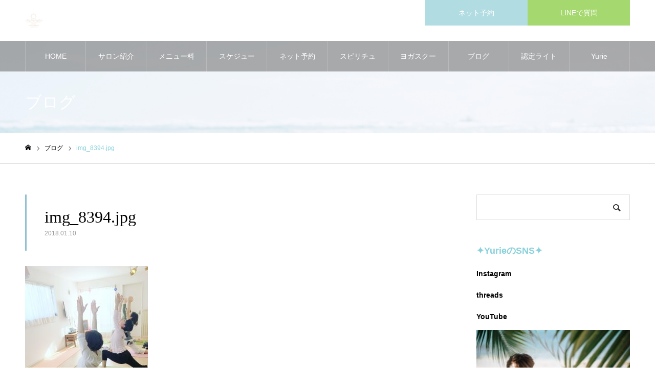

--- FILE ---
content_type: text/html; charset=UTF-8
request_url: http://louloudi-amore.com/img_8394-jpg
body_size: 12381
content:
<!DOCTYPE html>
<html class="pc" dir="ltr" lang="ja" prefix="og: https://ogp.me/ns#">
<head>
<meta charset="UTF-8">
<!--[if IE]><meta http-equiv="X-UA-Compatible" content="IE=edge"><![endif]-->
<meta name="viewport" content="width=device-width">
<meta name="format-detection" content="telephone=no">
<meta name="description" content="女性の一生を、美しくやさしく包み込むセルフリトリート。">
<link rel="pingback" href="http://louloudi-amore.com/xmlrpc.php">
<link rel="shortcut icon" href="http://louloudi-amore.com/wp-content/uploads/2022/04/f38de18f-e894-4a79-905d-0b4a498b38b4-e1650933300291.png">
<title>img_8394.jpg | 鎌倉・表参道 ヨガライフサロン ルルアモーレ Loulouamore/ホームヨガライフ協会</title>

		<!-- All in One SEO 4.8.5 - aioseo.com -->
	<meta name="robots" content="max-image-preview:large" />
	<meta name="author" content="Loulouamore"/>
	<link rel="canonical" href="http://louloudi-amore.com/img_8394-jpg" />
	<meta name="generator" content="All in One SEO (AIOSEO) 4.8.5" />
		<meta property="og:locale" content="ja_JP" />
		<meta property="og:site_name" content="鎌倉・表参道 ヨガライフサロン ルルアモーレ Loulouamore/ホームヨガライフ協会 | 女性の一生を、美しくやさしく包み込むセルフリトリート。" />
		<meta property="og:type" content="article" />
		<meta property="og:title" content="img_8394.jpg | 鎌倉・表参道 ヨガライフサロン ルルアモーレ Loulouamore/ホームヨガライフ協会" />
		<meta property="og:url" content="http://louloudi-amore.com/img_8394-jpg" />
		<meta property="article:published_time" content="2018-01-10T04:58:42+00:00" />
		<meta property="article:modified_time" content="2018-01-12T23:18:52+00:00" />
		<meta name="twitter:card" content="summary" />
		<meta name="twitter:title" content="img_8394.jpg | 鎌倉・表参道 ヨガライフサロン ルルアモーレ Loulouamore/ホームヨガライフ協会" />
		<script type="application/ld+json" class="aioseo-schema">
			{"@context":"https:\/\/schema.org","@graph":[{"@type":"BreadcrumbList","@id":"http:\/\/louloudi-amore.com\/img_8394-jpg#breadcrumblist","itemListElement":[{"@type":"ListItem","@id":"http:\/\/louloudi-amore.com#listItem","position":1,"name":"\u30db\u30fc\u30e0","item":"http:\/\/louloudi-amore.com","nextItem":{"@type":"ListItem","@id":"http:\/\/louloudi-amore.com\/img_8394-jpg#listItem","name":"img_8394.jpg"}},{"@type":"ListItem","@id":"http:\/\/louloudi-amore.com\/img_8394-jpg#listItem","position":2,"name":"img_8394.jpg","previousItem":{"@type":"ListItem","@id":"http:\/\/louloudi-amore.com#listItem","name":"\u30db\u30fc\u30e0"}}]},{"@type":"ItemPage","@id":"http:\/\/louloudi-amore.com\/img_8394-jpg#itempage","url":"http:\/\/louloudi-amore.com\/img_8394-jpg","name":"img_8394.jpg | \u938c\u5009\u30fb\u8868\u53c2\u9053 \u30e8\u30ac\u30e9\u30a4\u30d5\u30b5\u30ed\u30f3 \u30eb\u30eb\u30a2\u30e2\u30fc\u30ec Loulouamore\/\u30db\u30fc\u30e0\u30e8\u30ac\u30e9\u30a4\u30d5\u5354\u4f1a","inLanguage":"ja","isPartOf":{"@id":"http:\/\/louloudi-amore.com\/#website"},"breadcrumb":{"@id":"http:\/\/louloudi-amore.com\/img_8394-jpg#breadcrumblist"},"author":{"@id":"http:\/\/louloudi-amore.com\/archives\/author\/louloudiamore#author"},"creator":{"@id":"http:\/\/louloudi-amore.com\/archives\/author\/louloudiamore#author"},"datePublished":"2018-01-10T13:58:42+09:00","dateModified":"2018-01-13T08:18:52+09:00"},{"@type":"Organization","@id":"http:\/\/louloudi-amore.com\/#organization","name":"\u938c\u5009\u30fb\u7531\u6bd4\u30ac\u6d5c \u30e8\u30ac\u30e9\u30a4\u30d5\u30b5\u30ed\u30f3 \u30eb\u30eb\u30a2\u30e2\u30fc\u30ec Loulouamore\/\u30db\u30fc\u30e0\u30e8\u30ac\u30e9\u30a4\u30d5\u5354\u4f1a","description":"\u5973\u6027\u306e\u4e00\u751f\u3092\u3001\u7f8e\u3057\u304f\u3084\u3055\u3057\u304f\u5305\u307f\u8fbc\u3080\u30bb\u30eb\u30d5\u30ea\u30c8\u30ea\u30fc\u30c8\u3002","url":"http:\/\/louloudi-amore.com\/","logo":{"@type":"ImageObject","url":"http:\/\/louloudi-amore.com\/wp-content\/uploads\/2022\/04\/f38de18f-e894-4a79-905d-0b4a498b38b4-1.png","@id":"http:\/\/louloudi-amore.com\/img_8394-jpg\/#organizationLogo","width":501,"height":501},"image":{"@id":"http:\/\/louloudi-amore.com\/img_8394-jpg\/#organizationLogo"}},{"@type":"Person","@id":"http:\/\/louloudi-amore.com\/archives\/author\/louloudiamore#author","url":"http:\/\/louloudi-amore.com\/archives\/author\/louloudiamore","name":"Loulouamore"},{"@type":"WebSite","@id":"http:\/\/louloudi-amore.com\/#website","url":"http:\/\/louloudi-amore.com\/","name":"\u938c\u5009\u30fb\u7531\u6bd4\u30ac\u6d5c \u30e8\u30ac\u30e9\u30a4\u30d5\u30b5\u30ed\u30f3 \u30eb\u30eb\u30a2\u30e2\u30fc\u30ec Loulouamore\/\u30db\u30fc\u30e0\u30e8\u30ac\u30e9\u30a4\u30d5\u5354\u4f1a","description":"\u5973\u6027\u306e\u4e00\u751f\u3092\u3001\u7f8e\u3057\u304f\u3084\u3055\u3057\u304f\u5305\u307f\u8fbc\u3080\u30bb\u30eb\u30d5\u30ea\u30c8\u30ea\u30fc\u30c8\u3002","inLanguage":"ja","publisher":{"@id":"http:\/\/louloudi-amore.com\/#organization"}}]}
		</script>
		<!-- All in One SEO -->

<link rel='dns-prefetch' href='//s.w.org' />
<link rel="alternate" type="application/rss+xml" title="鎌倉・表参道 ヨガライフサロン ルルアモーレ Loulouamore/ホームヨガライフ協会 &raquo; フィード" href="http://louloudi-amore.com/feed" />
<link rel="alternate" type="application/rss+xml" title="鎌倉・表参道 ヨガライフサロン ルルアモーレ Loulouamore/ホームヨガライフ協会 &raquo; コメントフィード" href="http://louloudi-amore.com/comments/feed" />
<script type="text/javascript">
window._wpemojiSettings = {"baseUrl":"https:\/\/s.w.org\/images\/core\/emoji\/13.1.0\/72x72\/","ext":".png","svgUrl":"https:\/\/s.w.org\/images\/core\/emoji\/13.1.0\/svg\/","svgExt":".svg","source":{"concatemoji":"http:\/\/louloudi-amore.com\/wp-includes\/js\/wp-emoji-release.min.js?ver=5.9.12"}};
/*! This file is auto-generated */
!function(e,a,t){var n,r,o,i=a.createElement("canvas"),p=i.getContext&&i.getContext("2d");function s(e,t){var a=String.fromCharCode;p.clearRect(0,0,i.width,i.height),p.fillText(a.apply(this,e),0,0);e=i.toDataURL();return p.clearRect(0,0,i.width,i.height),p.fillText(a.apply(this,t),0,0),e===i.toDataURL()}function c(e){var t=a.createElement("script");t.src=e,t.defer=t.type="text/javascript",a.getElementsByTagName("head")[0].appendChild(t)}for(o=Array("flag","emoji"),t.supports={everything:!0,everythingExceptFlag:!0},r=0;r<o.length;r++)t.supports[o[r]]=function(e){if(!p||!p.fillText)return!1;switch(p.textBaseline="top",p.font="600 32px Arial",e){case"flag":return s([127987,65039,8205,9895,65039],[127987,65039,8203,9895,65039])?!1:!s([55356,56826,55356,56819],[55356,56826,8203,55356,56819])&&!s([55356,57332,56128,56423,56128,56418,56128,56421,56128,56430,56128,56423,56128,56447],[55356,57332,8203,56128,56423,8203,56128,56418,8203,56128,56421,8203,56128,56430,8203,56128,56423,8203,56128,56447]);case"emoji":return!s([10084,65039,8205,55357,56613],[10084,65039,8203,55357,56613])}return!1}(o[r]),t.supports.everything=t.supports.everything&&t.supports[o[r]],"flag"!==o[r]&&(t.supports.everythingExceptFlag=t.supports.everythingExceptFlag&&t.supports[o[r]]);t.supports.everythingExceptFlag=t.supports.everythingExceptFlag&&!t.supports.flag,t.DOMReady=!1,t.readyCallback=function(){t.DOMReady=!0},t.supports.everything||(n=function(){t.readyCallback()},a.addEventListener?(a.addEventListener("DOMContentLoaded",n,!1),e.addEventListener("load",n,!1)):(e.attachEvent("onload",n),a.attachEvent("onreadystatechange",function(){"complete"===a.readyState&&t.readyCallback()})),(n=t.source||{}).concatemoji?c(n.concatemoji):n.wpemoji&&n.twemoji&&(c(n.twemoji),c(n.wpemoji)))}(window,document,window._wpemojiSettings);
</script>
<style type="text/css">
img.wp-smiley,
img.emoji {
	display: inline !important;
	border: none !important;
	box-shadow: none !important;
	height: 1em !important;
	width: 1em !important;
	margin: 0 0.07em !important;
	vertical-align: -0.1em !important;
	background: none !important;
	padding: 0 !important;
}
</style>
	<link rel='stylesheet' id='style-css'  href='http://louloudi-amore.com/wp-content/themes/noel_tcd072/style.css?ver=1.4.3' type='text/css' media='all' />
<link rel='stylesheet' id='wp-block-library-css'  href='http://louloudi-amore.com/wp-includes/css/dist/block-library/style.min.css?ver=5.9.12' type='text/css' media='all' />
<style id='global-styles-inline-css' type='text/css'>
body{--wp--preset--color--black: #000000;--wp--preset--color--cyan-bluish-gray: #abb8c3;--wp--preset--color--white: #ffffff;--wp--preset--color--pale-pink: #f78da7;--wp--preset--color--vivid-red: #cf2e2e;--wp--preset--color--luminous-vivid-orange: #ff6900;--wp--preset--color--luminous-vivid-amber: #fcb900;--wp--preset--color--light-green-cyan: #7bdcb5;--wp--preset--color--vivid-green-cyan: #00d084;--wp--preset--color--pale-cyan-blue: #8ed1fc;--wp--preset--color--vivid-cyan-blue: #0693e3;--wp--preset--color--vivid-purple: #9b51e0;--wp--preset--gradient--vivid-cyan-blue-to-vivid-purple: linear-gradient(135deg,rgba(6,147,227,1) 0%,rgb(155,81,224) 100%);--wp--preset--gradient--light-green-cyan-to-vivid-green-cyan: linear-gradient(135deg,rgb(122,220,180) 0%,rgb(0,208,130) 100%);--wp--preset--gradient--luminous-vivid-amber-to-luminous-vivid-orange: linear-gradient(135deg,rgba(252,185,0,1) 0%,rgba(255,105,0,1) 100%);--wp--preset--gradient--luminous-vivid-orange-to-vivid-red: linear-gradient(135deg,rgba(255,105,0,1) 0%,rgb(207,46,46) 100%);--wp--preset--gradient--very-light-gray-to-cyan-bluish-gray: linear-gradient(135deg,rgb(238,238,238) 0%,rgb(169,184,195) 100%);--wp--preset--gradient--cool-to-warm-spectrum: linear-gradient(135deg,rgb(74,234,220) 0%,rgb(151,120,209) 20%,rgb(207,42,186) 40%,rgb(238,44,130) 60%,rgb(251,105,98) 80%,rgb(254,248,76) 100%);--wp--preset--gradient--blush-light-purple: linear-gradient(135deg,rgb(255,206,236) 0%,rgb(152,150,240) 100%);--wp--preset--gradient--blush-bordeaux: linear-gradient(135deg,rgb(254,205,165) 0%,rgb(254,45,45) 50%,rgb(107,0,62) 100%);--wp--preset--gradient--luminous-dusk: linear-gradient(135deg,rgb(255,203,112) 0%,rgb(199,81,192) 50%,rgb(65,88,208) 100%);--wp--preset--gradient--pale-ocean: linear-gradient(135deg,rgb(255,245,203) 0%,rgb(182,227,212) 50%,rgb(51,167,181) 100%);--wp--preset--gradient--electric-grass: linear-gradient(135deg,rgb(202,248,128) 0%,rgb(113,206,126) 100%);--wp--preset--gradient--midnight: linear-gradient(135deg,rgb(2,3,129) 0%,rgb(40,116,252) 100%);--wp--preset--duotone--dark-grayscale: url('#wp-duotone-dark-grayscale');--wp--preset--duotone--grayscale: url('#wp-duotone-grayscale');--wp--preset--duotone--purple-yellow: url('#wp-duotone-purple-yellow');--wp--preset--duotone--blue-red: url('#wp-duotone-blue-red');--wp--preset--duotone--midnight: url('#wp-duotone-midnight');--wp--preset--duotone--magenta-yellow: url('#wp-duotone-magenta-yellow');--wp--preset--duotone--purple-green: url('#wp-duotone-purple-green');--wp--preset--duotone--blue-orange: url('#wp-duotone-blue-orange');--wp--preset--font-size--small: 13px;--wp--preset--font-size--medium: 20px;--wp--preset--font-size--large: 36px;--wp--preset--font-size--x-large: 42px;}.has-black-color{color: var(--wp--preset--color--black) !important;}.has-cyan-bluish-gray-color{color: var(--wp--preset--color--cyan-bluish-gray) !important;}.has-white-color{color: var(--wp--preset--color--white) !important;}.has-pale-pink-color{color: var(--wp--preset--color--pale-pink) !important;}.has-vivid-red-color{color: var(--wp--preset--color--vivid-red) !important;}.has-luminous-vivid-orange-color{color: var(--wp--preset--color--luminous-vivid-orange) !important;}.has-luminous-vivid-amber-color{color: var(--wp--preset--color--luminous-vivid-amber) !important;}.has-light-green-cyan-color{color: var(--wp--preset--color--light-green-cyan) !important;}.has-vivid-green-cyan-color{color: var(--wp--preset--color--vivid-green-cyan) !important;}.has-pale-cyan-blue-color{color: var(--wp--preset--color--pale-cyan-blue) !important;}.has-vivid-cyan-blue-color{color: var(--wp--preset--color--vivid-cyan-blue) !important;}.has-vivid-purple-color{color: var(--wp--preset--color--vivid-purple) !important;}.has-black-background-color{background-color: var(--wp--preset--color--black) !important;}.has-cyan-bluish-gray-background-color{background-color: var(--wp--preset--color--cyan-bluish-gray) !important;}.has-white-background-color{background-color: var(--wp--preset--color--white) !important;}.has-pale-pink-background-color{background-color: var(--wp--preset--color--pale-pink) !important;}.has-vivid-red-background-color{background-color: var(--wp--preset--color--vivid-red) !important;}.has-luminous-vivid-orange-background-color{background-color: var(--wp--preset--color--luminous-vivid-orange) !important;}.has-luminous-vivid-amber-background-color{background-color: var(--wp--preset--color--luminous-vivid-amber) !important;}.has-light-green-cyan-background-color{background-color: var(--wp--preset--color--light-green-cyan) !important;}.has-vivid-green-cyan-background-color{background-color: var(--wp--preset--color--vivid-green-cyan) !important;}.has-pale-cyan-blue-background-color{background-color: var(--wp--preset--color--pale-cyan-blue) !important;}.has-vivid-cyan-blue-background-color{background-color: var(--wp--preset--color--vivid-cyan-blue) !important;}.has-vivid-purple-background-color{background-color: var(--wp--preset--color--vivid-purple) !important;}.has-black-border-color{border-color: var(--wp--preset--color--black) !important;}.has-cyan-bluish-gray-border-color{border-color: var(--wp--preset--color--cyan-bluish-gray) !important;}.has-white-border-color{border-color: var(--wp--preset--color--white) !important;}.has-pale-pink-border-color{border-color: var(--wp--preset--color--pale-pink) !important;}.has-vivid-red-border-color{border-color: var(--wp--preset--color--vivid-red) !important;}.has-luminous-vivid-orange-border-color{border-color: var(--wp--preset--color--luminous-vivid-orange) !important;}.has-luminous-vivid-amber-border-color{border-color: var(--wp--preset--color--luminous-vivid-amber) !important;}.has-light-green-cyan-border-color{border-color: var(--wp--preset--color--light-green-cyan) !important;}.has-vivid-green-cyan-border-color{border-color: var(--wp--preset--color--vivid-green-cyan) !important;}.has-pale-cyan-blue-border-color{border-color: var(--wp--preset--color--pale-cyan-blue) !important;}.has-vivid-cyan-blue-border-color{border-color: var(--wp--preset--color--vivid-cyan-blue) !important;}.has-vivid-purple-border-color{border-color: var(--wp--preset--color--vivid-purple) !important;}.has-vivid-cyan-blue-to-vivid-purple-gradient-background{background: var(--wp--preset--gradient--vivid-cyan-blue-to-vivid-purple) !important;}.has-light-green-cyan-to-vivid-green-cyan-gradient-background{background: var(--wp--preset--gradient--light-green-cyan-to-vivid-green-cyan) !important;}.has-luminous-vivid-amber-to-luminous-vivid-orange-gradient-background{background: var(--wp--preset--gradient--luminous-vivid-amber-to-luminous-vivid-orange) !important;}.has-luminous-vivid-orange-to-vivid-red-gradient-background{background: var(--wp--preset--gradient--luminous-vivid-orange-to-vivid-red) !important;}.has-very-light-gray-to-cyan-bluish-gray-gradient-background{background: var(--wp--preset--gradient--very-light-gray-to-cyan-bluish-gray) !important;}.has-cool-to-warm-spectrum-gradient-background{background: var(--wp--preset--gradient--cool-to-warm-spectrum) !important;}.has-blush-light-purple-gradient-background{background: var(--wp--preset--gradient--blush-light-purple) !important;}.has-blush-bordeaux-gradient-background{background: var(--wp--preset--gradient--blush-bordeaux) !important;}.has-luminous-dusk-gradient-background{background: var(--wp--preset--gradient--luminous-dusk) !important;}.has-pale-ocean-gradient-background{background: var(--wp--preset--gradient--pale-ocean) !important;}.has-electric-grass-gradient-background{background: var(--wp--preset--gradient--electric-grass) !important;}.has-midnight-gradient-background{background: var(--wp--preset--gradient--midnight) !important;}.has-small-font-size{font-size: var(--wp--preset--font-size--small) !important;}.has-medium-font-size{font-size: var(--wp--preset--font-size--medium) !important;}.has-large-font-size{font-size: var(--wp--preset--font-size--large) !important;}.has-x-large-font-size{font-size: var(--wp--preset--font-size--x-large) !important;}
</style>
<link rel='stylesheet' id='contact-form-7-css'  href='http://louloudi-amore.com/wp-content/plugins/contact-form-7/includes/css/styles.css?ver=5.6.3' type='text/css' media='all' />
<script type='text/javascript' src='http://louloudi-amore.com/wp-includes/js/jquery/jquery.min.js?ver=3.6.0' id='jquery-core-js'></script>
<script type='text/javascript' src='http://louloudi-amore.com/wp-includes/js/jquery/jquery-migrate.min.js?ver=3.3.2' id='jquery-migrate-js'></script>
<link rel="https://api.w.org/" href="http://louloudi-amore.com/wp-json/" /><link rel="alternate" type="application/json" href="http://louloudi-amore.com/wp-json/wp/v2/media/10105" /><link rel='shortlink' href='http://louloudi-amore.com/?p=10105' />
<link rel="alternate" type="application/json+oembed" href="http://louloudi-amore.com/wp-json/oembed/1.0/embed?url=http%3A%2F%2Flouloudi-amore.com%2Fimg_8394-jpg" />
<link rel="alternate" type="text/xml+oembed" href="http://louloudi-amore.com/wp-json/oembed/1.0/embed?url=http%3A%2F%2Flouloudi-amore.com%2Fimg_8394-jpg&#038;format=xml" />

<link rel="stylesheet" href="http://louloudi-amore.com/wp-content/themes/noel_tcd072/css/design-plus.css?ver=1.4.3">
<link rel="stylesheet" href="http://louloudi-amore.com/wp-content/themes/noel_tcd072/css/sns-botton.css?ver=1.4.3">
<link rel="stylesheet" media="screen and (max-width:1250px)" href="http://louloudi-amore.com/wp-content/themes/noel_tcd072/css/responsive.css?ver=1.4.3">
<link rel="stylesheet" media="screen and (max-width:1250px)" href="http://louloudi-amore.com/wp-content/themes/noel_tcd072/css/footer-bar.css?ver=1.4.3">

<script src="http://louloudi-amore.com/wp-content/themes/noel_tcd072/js/jquery.easing.1.3.js?ver=1.4.3"></script>
<script src="http://louloudi-amore.com/wp-content/themes/noel_tcd072/js/jscript.js?ver=1.4.3"></script>
<script src="http://louloudi-amore.com/wp-content/themes/noel_tcd072/js/comment.js?ver=1.4.3"></script>


<link rel="stylesheet" href="http://louloudi-amore.com/wp-content/themes/noel_tcd072/js/perfect-scrollbar.css?ver=1.4.3">
<script src="http://louloudi-amore.com/wp-content/themes/noel_tcd072/js/perfect-scrollbar.min.js?ver=1.4.3"></script>

<script src="http://louloudi-amore.com/wp-content/themes/noel_tcd072/js/jquery.cookie.js?ver=1.4.3"></script>


<style type="text/css">

body, input, textarea { font-family: "Hiragino Sans", "ヒラギノ角ゴ ProN", "Hiragino Kaku Gothic ProN", "游ゴシック", YuGothic, "メイリオ", Meiryo, sans-serif; }

.rich_font, .p-vertical { font-family: "Times New Roman" , "游明朝" , "Yu Mincho" , "游明朝体" , "YuMincho" , "ヒラギノ明朝 Pro W3" , "Hiragino Mincho Pro" , "HiraMinProN-W3" , "HGS明朝E" , "ＭＳ Ｐ明朝" , "MS PMincho" , serif; font-weight:500; }

.rich_font_type1 { font-family: Arial, "ヒラギノ角ゴ ProN W3", "Hiragino Kaku Gothic ProN", "メイリオ", Meiryo, sans-serif; }
.rich_font_type2 { font-family: "Hiragino Sans", "ヒラギノ角ゴ ProN", "Hiragino Kaku Gothic ProN", "游ゴシック", YuGothic, "メイリオ", Meiryo, sans-serif; font-weight:500; }
.rich_font_type3 { font-family: "Times New Roman" , "游明朝" , "Yu Mincho" , "游明朝体" , "YuMincho" , "ヒラギノ明朝 Pro W3" , "Hiragino Mincho Pro" , "HiraMinProN-W3" , "HGS明朝E" , "ＭＳ Ｐ明朝" , "MS PMincho" , serif; font-weight:500; }

.post_content, #next_prev_post { font-family: "Hiragino Sans", "ヒラギノ角ゴ ProN", "Hiragino Kaku Gothic ProN", "游ゴシック", YuGothic, "メイリオ", Meiryo, sans-serif; }

.home #header_top { background:rgba(255,255,255,1); }
#header_top { background:rgba(255,255,255,1); }
#header_logo a { color:#000000; }
.pc #global_menu { background:rgba(119,119,119,0.6); }
.pc #global_menu > ul { border-left:1px solid rgba(255,255,255,0.2); }
.pc #global_menu > ul > li { border-right:1px solid rgba(255,255,255,0.2); }
.pc #global_menu > ul > li > a, .pc #global_menu ul ul li.menu-item-has-children > a:before { color:#ffffff; }
.pc #global_menu > ul > li > a:after { background:#afd9ed; }
.pc #global_menu ul ul a { color:#ffffff; background:#7dc2db; }
.pc #global_menu ul ul a:hover { background:#c4dfed; }
.pc .header_fix #global_menu { background:rgba(117,117,117,0.5); }
.pc .header_fix #global_menu > ul { border-left:1px solid rgba(255,255,255,0.5); }
.pc .header_fix #global_menu > ul > li { border-right:1px solid rgba(255,255,255,0.5); }
.mobile #mobile_menu { background:#aadbed; }
.mobile #global_menu a { color:#000000; background:#aadbed; border-bottom:1px solid #eaeaea; }
.mobile #global_menu li li a { background:#acdde5; }
.mobile #global_menu a:hover, #mobile_menu .close_button:hover, #mobile_menu #global_menu .child_menu_button:hover { color:#000000; background:#bbdfed; }
.megamenu_clinic_list1 { border-color:#dddddd; background:#ffffff; }
.megamenu_clinic_list1 a { background:#ffffff; }
.megamenu_clinic_list1 ol, .megamenu_clinic_list1 li { border-color:#dddddd; }
.megamenu_clinic_list1 .title { color:#aadbed; }
.megamenu_clinic_list2 { border-color:#dddddd; background:#ffffff; }
.megamenu_clinic_list2 a { background:#ffffff; }
.megamenu_clinic_list2_inner, .megamenu_clinic_list2 ol, .megamenu_clinic_list2 li { border-color:#dddddd; }
.megamenu_clinic_list2 .headline, .megamenu_clinic_list2 .title { color:#aadbed; }
.megamenu_clinic_list2 .link_button a { color:#FFFFFF; background:#222222; }
.megamenu_clinic_list2 .link_button a:hover { color:#FFFFFF; background:#aadbed; }
.megamenu_campaign_list { background:#f4f4f5; }
.megamenu_campaign_list .post_list_area, .megamenu_campaign_list .menu_area a:hover, .megamenu_campaign_list .menu_area li.active a { background:#ffffff; }
.megamenu_campaign_list .menu_area a { background:#aadbed; }
.megamenu_campaign_list .menu_area a:hover, .megamenu_campaign_list .menu_area li.active a { color:#aadbed; }
.pc .header_fix #header_top { background:rgba(255,255,255,0.8); }
.header_fix #header_logo a { color:#898989 !important; }
#header_button .button1 a, #footer_button .button1 a { color:#FFFFFF; background:#b1dce2; }
#header_button .button1 a:hover, #footer_button .button1 a:hover { color:#FFFFFF; background:#cce2e2; }
#header_button .button2 a, #footer_button .button2 a { color:#FFFFFF; background:#a5d86e; }
#header_button .button2 a:hover, #footer_button .button2 a:hover { color:#FFFFFF; background:#ededa6; }
#footer_info_content1 .button a { color:#FFFFFF; background:#87c4d3; }
#footer_info_content1 .button a:hover { color:#FFFFFF; background:#afd8e0; }
#footer_info_content2 .button a { color:#FFFFFF; background:#a2d682; }
#footer_info_content2 .button a:hover { color:#FFFFFF; background:#eded9e; }
#footer_banner .title { color:#6ea1b5; font-size:25px; }
#footer_menu_area, #footer_menu_area a, #footer_menu .footer_headline a:before { color:#000000; }
#footer_menu_area .footer_headline a { color:#90c0d1; }
#footer_menu_area a:hover, #footer_menu .footer_headline a:hover:before { color:#90c0d1; }
#footer_bottom, #footer_bottom a { color:#FFFFFF; }
@media screen and (max-width:950px) {
  #footer_banner .title { font-size:25px; }
}
body.single #main_col { font-size:16px; }
#page_header_catch .catch { font-size:42px; color:#000000; }
#page_header_catch .desc { font-size:16px; color:#383838; }
#page_header_catch .title { font-size:32px; color:#FFFFFF; }
#blog_list .title_area .title { font-size:20px; color:#90c0d1; }
#blog_list a:hover .title_area .title { color:#cccccc; }
#blog_list .category a, #single_category a { color:#FFFFFF; background:#90c0d1; }
#blog_list .category a:hover, #single_category a:hover { color:#FFFFFF; background:#b3c5d1; }
#post_title_area .title { font-size:32px; }
#related_post .headline { font-size:20px; color:#90c0d1; }
@media screen and (max-width:950px) {
  body.single #main_col { font-size:13px; }
  #page_header_catch .catch { font-size:22px; }
  #page_header_catch .desc { font-size:14px; }
  #page_header_catch .title { font-size:20px; }
  #blog_list .title_area .title { font-size:16px; }
  #post_title_area .title { font-size:20px; }
  #related_post .headline { font-size:16px; }
}

.author_profile a.avatar img, .animate_image img, .animate_background .image {
  width:100%; height:auto;
  -webkit-transition: transform  0.75s ease;
  transition: transform  0.75s ease;
}
.author_profile a.avatar:hover img, .animate_image:hover img, .animate_background:hover .image, #index_staff_slider a:hover img {
  -webkit-transform: scale(1.2);
  transform: scale(1.2);
}




a { color:#000; }

#bread_crumb li.last span, #comment_headline, .tcd_category_list a:hover, .tcd_category_list .child_menu_button:hover, .side_headline, #faq_category li a:hover, #faq_category li.active a, #archive_service .bottom_area .sub_category li a:hover,
  #side_service_category_list a:hover, #side_service_category_list li.active > a, #side_faq_category_list a:hover, #side_faq_category_list li.active a, #side_staff_list a:hover, #side_staff_list li.active a, .cf_data_list li a:hover,
    #side_campaign_category_list a:hover, #side_campaign_category_list li.active a, #side_clinic_list a:hover, #side_clinic_list li.active a
{ color: #8ad1db; }

#page_header .tab, #return_top a, #comment_tab li a:hover, #comment_tab li.active a, #comment_header #comment_closed p, #submit_comment:hover, #cancel_comment_reply a:hover, #p_readmore .button:hover,
  #wp-calendar td a:hover, #post_pagination p, #post_pagination a:hover, .page_navi span.current, .page_navi a:hover, .c-pw__btn:hover
{ background-color: #8ad1db; }

#guest_info input:focus, #comment_textarea textarea:focus, .c-pw__box-input:focus
{ border-color: #8ad1db; }

#comment_tab li.active a:after, #comment_header #comment_closed p:after
{ border-color:#8ad1db transparent transparent transparent; }


#header_logo a:hover, #footer a:hover, .cardlink_title a:hover, #menu_button:hover:before, #header_logo a:hover, #related_post .item a:hover, .comment a:hover, .comment_form_wrapper a:hover, #next_prev_post a:hover,
  #bread_crumb a:hover, #bread_crumb li.home a:hover:after, .author_profile a:hover, .author_profile .author_link li a:hover:before, #post_meta_bottom a:hover, #next_prev_post a:hover:before,
    #recent_news a.link:hover, #recent_news .link:hover:after, #recent_news li a:hover .title, #searchform .submit_button:hover:before, .styled_post_list1 a:hover .title_area, .styled_post_list1 a:hover .date, .p-dropdown__title:hover:after, .p-dropdown__list li a:hover
{ color: #c9c9c9; }
.post_content a { color: #f2a559; }
.post_content a:hover { color:#b58241; }
#return_top a:hover { background-color: #85a2bf; }
.frost_bg:before { background:rgba(255,255,255,0.7); }
.blur_image img { filter:blur(10px); }
#site_wrap { display:none; }
#site_loader_overlay {
  background:#ffffff;
  opacity: 1;
  position: fixed;
  top: 0px;
  left: 0px;
  width: 100%;
  height: 100%;
  width: 100vw;
  height: 100vh;
  z-index: 99999;
}
#site_loader_animation {
  width: 48px;
  height: 48px;
  font-size: 10px;
  text-indent: -9999em;
  position: fixed;
  top: 0;
  left: 0;
	right: 0;
	bottom: 0;
	margin: auto;
  border: 3px solid rgba(138,209,219,0.2);
  border-top-color: #8ad1db;
  border-radius: 50%;
  -webkit-animation: loading-circle 1.1s infinite linear;
  animation: loading-circle 1.1s infinite linear;
}
@-webkit-keyframes loading-circle {
  0% { -webkit-transform: rotate(0deg); transform: rotate(0deg); }
  100% { -webkit-transform: rotate(360deg); transform: rotate(360deg); }
}
@media only screen and (max-width: 767px) {
	#site_loader_animation { width: 30px; height: 30px; }
}
@keyframes loading-circle {
  0% { -webkit-transform: rotate(0deg); transform: rotate(0deg); }
  100% { -webkit-transform: rotate(360deg); transform: rotate(360deg); }
}



</style>

<link rel="icon" href="http://louloudi-amore.com/wp-content/uploads/2020/06/cropped-img_5907-32x32.jpg" sizes="32x32" />
<link rel="icon" href="http://louloudi-amore.com/wp-content/uploads/2020/06/cropped-img_5907-192x192.jpg" sizes="192x192" />
<link rel="apple-touch-icon" href="http://louloudi-amore.com/wp-content/uploads/2020/06/cropped-img_5907-180x180.jpg" />
<meta name="msapplication-TileImage" content="http://louloudi-amore.com/wp-content/uploads/2020/06/cropped-img_5907-270x270.jpg" />
</head>
<body id="body" class="attachment attachment-template-default single single-attachment postid-10105 attachmentid-10105 attachment-jpeg has_header_button layout2">


<div id="container">

 <header id="header">

  <div id="header_top">
   <div id="header_top_inner">
    <div id="header_logo">
     
<h2 class="logo">
 <a href="http://louloudi-amore.com/" title="鎌倉・表参道 ヨガライフサロン ルルアモーレ Loulouamore/ホームヨガライフ協会">
    <img class="pc_logo_image" src="http://louloudi-amore.com/wp-content/uploads/2022/04/f38de18f-e894-4a79-905d-0b4a498b38b4-e1650933300291.png?1768891977" alt="鎌倉・表参道 ヨガライフサロン ルルアモーレ Loulouamore/ホームヨガライフ協会" title="鎌倉・表参道 ヨガライフサロン ルルアモーレ Loulouamore/ホームヨガライフ協会" width="35" height="35" />
      <img class="mobile_logo_image" src="http://louloudi-amore.com/wp-content/uploads/2022/04/f38de18f-e894-4a79-905d-0b4a498b38b4-e1650933300291.png?1768891977" alt="鎌倉・表参道 ヨガライフサロン ルルアモーレ Loulouamore/ホームヨガライフ協会" title="鎌倉・表参道 ヨガライフサロン ルルアモーレ Loulouamore/ホームヨガライフ協会" width="35" height="35" />
   </a>
</h2>

    </div>
        <a href="#" id="menu_button"><span>メニュー</span></a>
            <div id="header_button" class="clearfix">
          <div class="button button1">
      <a href="http://louloudi-amore.com/yoyaku" target="_blank">ネット予約</a>
     </div><!-- END .header_button -->
          <div class="button button2">
      <a href="https://lin.ee/770stnW" target="_blank">LINEで質問</a>
     </div><!-- END .header_button -->
         </div><!-- END #header_button -->
       </div><!-- END #header_top_inner -->
  </div><!-- END #header_top -->

    <nav id="global_menu">
   <ul id="menu-home" class="menu"><li id="menu-item-19265" class="menu-item menu-item-type-post_type menu-item-object-page menu-item-home menu-item-19265"><a href="http://louloudi-amore.com/">HOME</a></li>
<li id="menu-item-19344" class="menu-item menu-item-type-post_type menu-item-object-page menu-item-19344"><a href="http://louloudi-amore.com/loulou-2">サロン紹介</a></li>
<li id="menu-item-18878" class="menu-item menu-item-type-post_type_archive menu-item-object-service menu-item-has-children menu-item-18878"><a href="http://louloudi-amore.com/archives/menu">メニュー料金</a>
<ul class="sub-menu">
	<li id="menu-item-19251" class="menu-item menu-item-type-taxonomy menu-item-object-service_category menu-item-19251"><a href="http://louloudi-amore.com/archives/menu_category/yoga">ヨガセッション</a></li>
	<li id="menu-item-19252" class="menu-item menu-item-type-taxonomy menu-item-object-service_category menu-item-19252"><a href="http://louloudi-amore.com/archives/menu_category/spiritual">スピリチュアルセッション・スクール</a></li>
	<li id="menu-item-19250" class="menu-item menu-item-type-taxonomy menu-item-object-service_category menu-item-19250"><a href="http://louloudi-amore.com/archives/menu_category/yogateacher">ヨガスクール</a></li>
</ul>
</li>
<li id="menu-item-19300" class="menu-item menu-item-type-post_type menu-item-object-page menu-item-19300"><a href="http://louloudi-amore.com/schedule-3">スケジュール</a></li>
<li id="menu-item-19266" class="menu-item menu-item-type-custom menu-item-object-custom menu-item-19266"><a href="http://louloudi-amore.com/yoyaku">ネット予約</a></li>
<li id="menu-item-17672" class="menu-item menu-item-type-custom menu-item-object-custom menu-item-17672"><a href="https://www.instagram.com/rose_yurie/">スピリチュアルスクールご感想</a></li>
<li id="menu-item-17673" class="menu-item menu-item-type-custom menu-item-object-custom menu-item-17673"><a href="https://www.instagram.com/homeyogalife.association/">ヨガスクールご感想</a></li>
<li id="menu-item-19262" class="menu-item menu-item-type-post_type menu-item-object-page current_page_parent menu-item-19262"><a href="http://louloudi-amore.com/blog">ブログ</a></li>
<li id="menu-item-19334" class="menu-item menu-item-type-post_type_archive menu-item-object-staff menu-item-19334"><a href="http://louloudi-amore.com/archives/staff">認定ライトワーカー</a></li>
<li id="menu-item-19301" class="menu-item menu-item-type-post_type menu-item-object-staff menu-item-has-children menu-item-19301"><a href="http://louloudi-amore.com/archives/staff/yurie">Yurie</a>
<ul class="sub-menu">
	<li id="menu-item-16047" class="menu-item menu-item-type-custom menu-item-object-custom menu-item-16047"><a href="https://www.instagram.com/yuriepon/">Instagram</a></li>
	<li id="menu-item-19267" class="menu-item menu-item-type-custom menu-item-object-custom menu-item-19267"><a href="https://www.threads.com/@yuriepon">threads</a></li>
	<li id="menu-item-15851" class="menu-item menu-item-type-custom menu-item-object-custom menu-item-15851"><a href="https://www.youtube.com/channel/UC632sITaCxHnUvnHT7UXCEQ?view_as=subscriber">YouTube</a></li>
	<li id="menu-item-20342" class="menu-item menu-item-type-custom menu-item-object-custom menu-item-20342"><a href="https://amzn.asia/d/7JHVMGT">出版書籍</a></li>
</ul>
</li>
</ul>  </nav>
  
 </header>


 
 <div id="page_header" class="small" style="background:url(http://louloudi-amore.com/wp-content/uploads/2025/07/img_0376.jpg) no-repeat center top; background-size:cover;">
 <div id="page_header_inner">
  <div id="page_header_catch">
   <h2 class="title rich_font">ブログ</h2>  </div>
 </div>
 <div class="overlay" style="background:rgba(255,255,255,0.6);"></div></div>

<div id="bread_crumb">

<ul class="clearfix" itemscope itemtype="http://schema.org/BreadcrumbList">
 <li itemprop="itemListElement" itemscope itemtype="http://schema.org/ListItem" class="home"><a itemprop="item" href="http://louloudi-amore.com/"><span itemprop="name">ホーム</span></a><meta itemprop="position" content="1"></li>
 <li itemprop="itemListElement" itemscope itemtype="http://schema.org/ListItem"><a itemprop="item" href="http://louloudi-amore.com/blog"><span itemprop="name">ブログ</span></a><meta itemprop="position" content="2"></li>
  <li class="last" itemprop="itemListElement" itemscope itemtype="http://schema.org/ListItem"><span itemprop="name">img_8394.jpg</span><meta itemprop="position" content="4"></li>
</ul>

</div>

<div id="main_contents" class="clearfix">

 <div id="main_col" class="clearfix">

 
 <article id="article">

  <div id="post_title_area" style="border-color:#90c0d1;">
   <h1 class="title rich_font entry-title">img_8394.jpg</h1>
   <p class="date"><time class="entry-date updated" datetime="2018-01-13T08:18:52+09:00">2018.01.10</time></p>  </div>

  
  
  
  
  
  
    <div class="post_content clearfix">
   <p class="attachment"><a href='http://louloudi-amore.com/wp-content/uploads/2018/01/img_8394.jpg'><img width="240" height="300" src="http://louloudi-amore.com/wp-content/uploads/2018/01/img_8394-240x300.jpg" class="attachment-medium size-medium" alt="" loading="lazy" srcset="http://louloudi-amore.com/wp-content/uploads/2018/01/img_8394-240x300.jpg 240w, http://louloudi-amore.com/wp-content/uploads/2018/01/img_8394-768x960.jpg 768w, http://louloudi-amore.com/wp-content/uploads/2018/01/img_8394-819x1024.jpg 819w" sizes="(max-width: 240px) 100vw, 240px" /></a></p>
  </div>

  
    <div class="single_share clearfix" id="single_share_bottom">
   <div class="share-type4 share-btm">
 
	<div class="sns mt10 mb45">
		<ul class="type4 clearfix">
			<li class="twitter">
				<a href="http://twitter.com/share?text=img_8394.jpg&url=http%3A%2F%2Flouloudi-amore.com%2Fimg_8394-jpg&via=&tw_p=tweetbutton&related=" onclick="javascript:window.open(this.href, '', 'menubar=no,toolbar=no,resizable=yes,scrollbars=yes,height=400,width=600');return false;"><i class="icon-twitter"></i><span class="ttl">Tweet</span><span class="share-count"></span></a>
			</li>
			<li class="facebook">
				<a href="//www.facebook.com/sharer/sharer.php?u=http://louloudi-amore.com/img_8394-jpg&amp;t=img_8394.jpg" class="facebook-btn-icon-link" target="blank" rel="nofollow"><i class="icon-facebook"></i><span class="ttl">Share</span><span class="share-count"></span></a>
			</li>
			<li class="rss">
				<a href="http://louloudi-amore.com/feed" target="blank"><i class="icon-rss"></i><span class="ttl">RSS</span></a>
			</li>
			<li class="pinterest">
				<a rel="nofollow" target="_blank" href="https://www.pinterest.com/pin/create/button/?url=http%3A%2F%2Flouloudi-amore.com%2Fimg_8394-jpg&media=http://louloudi-amore.com/wp-content/uploads/2018/01/img_8394.jpg&description=img_8394.jpg"><i class="icon-pinterest"></i><span class="ttl">Pin&nbsp;it</span></a>
			</li>
		</ul>
	</div>
</div>
  </div>
  
  
  
    <div id="next_prev_post" class="clearfix">
     </div>
  
 </article><!-- END #article -->

 
 
 

 </div><!-- END #main_col -->

 <div id="side_col">
<div class="side_widget clearfix widget_search" id="search-3">
<form role="search" method="get" id="searchform" class="searchform" action="http://louloudi-amore.com/">
				<div>
					<label class="screen-reader-text" for="s">検索:</label>
					<input type="text" value="" name="s" id="s" />
					<input type="submit" id="searchsubmit" value="検索" />
				</div>
			</form></div>
<div class="side_widget clearfix widget_text" id="text-2">
<h3 class="side_headline"><span>✦YurieのSNS✦</span></h3>			<div class="textwidget"><ul>
<li><strong><a href="https://www.instagram.com/yuriepon/">Instagram</a><br />
</strong></li>
<li><strong><a href="https://www.threads.com/@yuriepon">threads</a></strong></li>
<li><strong><a href="https://www.youtube.com/channel/UC632sITaCxHnUvnHT7UXCEQ">YouTube</a></strong></li>
</ul>
<p><img loading="lazy" class="alignnone size-medium wp-image-20248" src="http://louloudi-amore.com/wp-content/uploads/2025/07/img_6579-300x200.jpg" alt="" width="300" height="200" srcset="http://louloudi-amore.com/wp-content/uploads/2025/07/img_6579-300x200.jpg 300w, http://louloudi-amore.com/wp-content/uploads/2025/07/img_6579-1024x682.jpg 1024w, http://louloudi-amore.com/wp-content/uploads/2025/07/img_6579-768x512.jpg 768w, http://louloudi-amore.com/wp-content/uploads/2025/07/img_6579-1536x1024.jpg 1536w, http://louloudi-amore.com/wp-content/uploads/2025/07/img_6579.jpg 2000w" sizes="(max-width: 300px) 100vw, 300px" /></p>
<p>Yurieの公式LINEはこちら</p>
<p><a href="https://lin.ee/KRI1HyD"><img src="https://scdn.line-apps.com/n/line_add_friends/btn/ja.png" alt="友だち追加" height="36" border="0" /></a></p>
</div>
		</div>
</div>

</div><!-- END #main_contents -->


  <div id="footer_banner" class="clearfix">
    <div class="box box1">
   <a class="link animate_background" href="http://louloudi-amore.com/loulou-2">
    <div class="catch frost_bg">
     <p class="title rich_font">サロン案内</p>
     <div class="blur_image">
      <img class="image object_fit" src="http://louloudi-amore.com/wp-content/uploads/2023/12/img_9606-1.jpg" data-src="http://louloudi-amore.com/wp-content/uploads/2023/12/img_9606-1.jpg">
     </div>
    </div>
    <img class="image normal_image object_fit" src="http://louloudi-amore.com/wp-content/uploads/2023/12/img_9606-1.jpg">
   </a>
  </div>
    <div class="box box2">
   <a class="link animate_background" href="http://louloudi-amore.com/?post_type=service">
    <div class="catch frost_bg">
     <p class="title rich_font">メニュー料金</p>
     <div class="blur_image">
      <img class="image object_fit" src="http://louloudi-amore.com/wp-content/uploads/2025/07/29100af8-6bec-4e60-bb0c-f131d87b1f9d.jpg" data-src="http://louloudi-amore.com/wp-content/uploads/2025/07/29100af8-6bec-4e60-bb0c-f131d87b1f9d.jpg">
     </div>
    </div>
    <img class="image normal_image object_fit" src="http://louloudi-amore.com/wp-content/uploads/2025/07/29100af8-6bec-4e60-bb0c-f131d87b1f9d.jpg">
   </a>
  </div>
    <div class="box box3">
   <a class="link animate_background" href="https://www.instagram.com/yuriepon/">
    <div class="catch frost_bg">
     <p class="title rich_font">Yurie Instagram</p>
     <div class="blur_image">
      <img class="image object_fit" src="http://louloudi-amore.com/wp-content/uploads/2025/07/img_1563.jpg" data-src="http://louloudi-amore.com/wp-content/uploads/2025/07/img_1563.jpg">
     </div>
    </div>
    <img class="image normal_image object_fit" src="http://louloudi-amore.com/wp-content/uploads/2025/07/img_1563.jpg">
   </a>
  </div>
   </div><!-- END #footer_banner -->
 

  <div id="footer_information">
  <div id="footer_information_inner" class="clearfix">
         <div id="footer_info_content1" class="footer_info_content">
    <h3 class="title rich_font">24時間ネット予約</h3>    <p class="desc">サロンポリシーに必ずご同意のうえ、予約システムよりご予約ください。</p>        <div class="button">
     <a href="http://louloudi-amore.com/yoyaku">ネット予約</a>
    </div>
       </div><!-- END .footer_info_content -->
      <div id="footer_info_content2" class="footer_info_content">
    <h3 class="title rich_font">LINEで質問</h3>    <p class="desc">お気軽にメッセージください。</p>        <div class="button">
     <a href="https://lin.ee/RgB156D">LINE</a>
    </div>
       </div><!-- END .footer_info_content -->
     </div><!-- END #footer_information_inner -->
 </div><!-- END #footer_information -->
 

 <div id="footer_menu_area" style="background:#f4f4f5;">
  <div id="footer_menu_area_inner" class="clearfix">
         <div id="footer_menu" class="footer_menu">
        <h3 class="footer_headline"><a href="http://louloudi-amore.com/">HOME</a></h3>
        <ul id="menu-home-1" class="menu"><li class="menu-item menu-item-type-post_type menu-item-object-page menu-item-home menu-item-19265"><a href="http://louloudi-amore.com/">HOME</a></li>
<li class="menu-item menu-item-type-post_type menu-item-object-page menu-item-19344"><a href="http://louloudi-amore.com/loulou-2">サロン紹介</a></li>
<li class="menu-item menu-item-type-post_type_archive menu-item-object-service menu-item-has-children menu-item-18878"><a href="http://louloudi-amore.com/archives/menu">メニュー料金</a></li>
<li class="menu-item menu-item-type-post_type menu-item-object-page menu-item-19300"><a href="http://louloudi-amore.com/schedule-3">スケジュール</a></li>
<li class="menu-item menu-item-type-custom menu-item-object-custom menu-item-19266"><a href="http://louloudi-amore.com/yoyaku">ネット予約</a></li>
<li class="menu-item menu-item-type-custom menu-item-object-custom menu-item-17672"><a href="https://www.instagram.com/rose_yurie/">スピリチュアルスクールご感想</a></li>
<li class="menu-item menu-item-type-custom menu-item-object-custom menu-item-17673"><a href="https://www.instagram.com/homeyogalife.association/">ヨガスクールご感想</a></li>
<li class="menu-item menu-item-type-post_type menu-item-object-page current_page_parent menu-item-19262"><a href="http://louloudi-amore.com/blog">ブログ</a></li>
<li class="menu-item menu-item-type-post_type_archive menu-item-object-staff menu-item-19334"><a href="http://louloudi-amore.com/archives/staff">認定ライトワーカー</a></li>
<li class="menu-item menu-item-type-post_type menu-item-object-staff menu-item-has-children menu-item-19301"><a href="http://louloudi-amore.com/archives/staff/yurie">Yurie</a></li>
</ul>   </div>
         <div id="footer_category_menu1" class="footer_menu">
        <h3 class="footer_headline"><a href="http://louloudi-amore.com/archives/menu_category/yoga">ヨガレッスン</a></h3>
        <ol>
          <li><a href="http://louloudi-amore.com/archives/menu/relaxyoga">鎌倉プライベートヨガ</a></li>
          <li><a href="http://louloudi-amore.com/archives/menu/yoyogiyoga">代々木プライベートヨガ</a></li>
          <li><a href="http://louloudi-amore.com/archives/menu/coupleyoga">夫婦のヨガ</a></li>
          <li><a href="http://louloudi-amore.com/archives/menu/candleyoga">女神ヒーリングダンス</a></li>
          <li><a href="http://louloudi-amore.com/archives/menu/loulouyoga">月額オンラインサロン</a></li>
         </ol>
   </div><!-- END .footer_category_menu -->
      <div id="footer_category_menu2" class="footer_menu">
        <h3 class="footer_headline"><a href="http://louloudi-amore.com/archives/menu_category/spiritual">スピリチュアル</a></h3>
        <ol>
          <li><a href="http://louloudi-amore.com/archives/menu/chacra">チャクラヒーリング</a></li>
          <li><a href="http://louloudi-amore.com/archives/menu/spiritual">スピリチュアルヒーリング講座 Roseハイヤーセルフプログラム</a></li>
          <li><a href="http://louloudi-amore.com/archives/menu/loulouyoga">月額オンラインサロン</a></li>
         </ol>
   </div><!-- END .footer_category_menu -->
      <div id="footer_category_menu3" class="footer_menu">
        <h3 class="footer_headline"><a href="http://louloudi-amore.com/archives/menu_category/yogateacher">ヨガ講師養成</a></h3>
        <ol>
          <li><a href="http://louloudi-amore.com/archives/menu/homeyogabasic">スピリチュアルヨガ＆サイキック講座 【Roseライトワーカープログラム】</a></li>
         </ol>
   </div><!-- END .footer_category_menu -->
     </div><!-- END #footer_menu_area_inner -->
 </div><!-- END #footer_menu_area -->

 <div id="footer_bottom" style="background:#8c8c8c;">
  <div id="footer_bottom_inner" class="clearfix">

      <div id="return_top">
    <a href="#body"><span>PAGE TOP</span></a>
   </div>
   
         <ul id="footer_social_link" class="clearfix">
        <li class="twitter"><a href="https://twitter.com/loulouamore" rel="nofollow" target="_blank" title="Twitter"><span>Twitter</span></a></li>    <li class="insta"><a href="https://www.instagram.com/yuriepon/" rel="nofollow" target="_blank" title="Instagram"><span>Instagram</span></a></li>        <li class="youtube"><a href="https://www.youtube.com/channel/UC632sITaCxHnUvnHT7UXCEQ/videos?view_as=subscriber" rel="nofollow" target="_blank" title="Youtube"><span>Youtube</span></a></li>        <li class="rss"><a href="http://louloudi-amore.com/feed" rel="nofollow" target="_blank" title="RSS"><span>RSS</span></a></li>   </ul>
   
   <p id="copyright">Copyright © 2020 Loulouamore . All Rights Reserved</p>

  </div>
 </div><!-- END #footer_bottom -->

  <div id="footer_button">
    <div class="button button1">
   <a href="http://louloudi-amore.com/yoyaku" target="_blank">ネット予約</a>
  </div>
    <div class="button button2">
   <a href="https://lin.ee/770stnW" target="_blank">LINEで質問</a>
  </div>
   </div><!-- END #footer_button -->
 
 
</div><!-- #container -->

<div id="mobile_menu">
 <div id="header_mobile_banner">
   </div><!-- END #header_mobile_banner -->
</div>

<script>
jQuery(document).ready(function($){
    $('#header_button').addClass('animate');
    $('#page_header').addClass('animate');
});
</script>


<script type='text/javascript' src='http://louloudi-amore.com/wp-includes/js/comment-reply.min.js?ver=5.9.12' id='comment-reply-js'></script>
<script type='text/javascript' src='http://louloudi-amore.com/wp-content/plugins/contact-form-7/includes/swv/js/index.js?ver=5.6.3' id='swv-js'></script>
<script type='text/javascript' id='contact-form-7-js-extra'>
/* <![CDATA[ */
var wpcf7 = {"api":{"root":"http:\/\/louloudi-amore.com\/wp-json\/","namespace":"contact-form-7\/v1"}};
/* ]]> */
</script>
<script type='text/javascript' src='http://louloudi-amore.com/wp-content/plugins/contact-form-7/includes/js/index.js?ver=5.6.3' id='contact-form-7-js'></script>
</body>
</html>